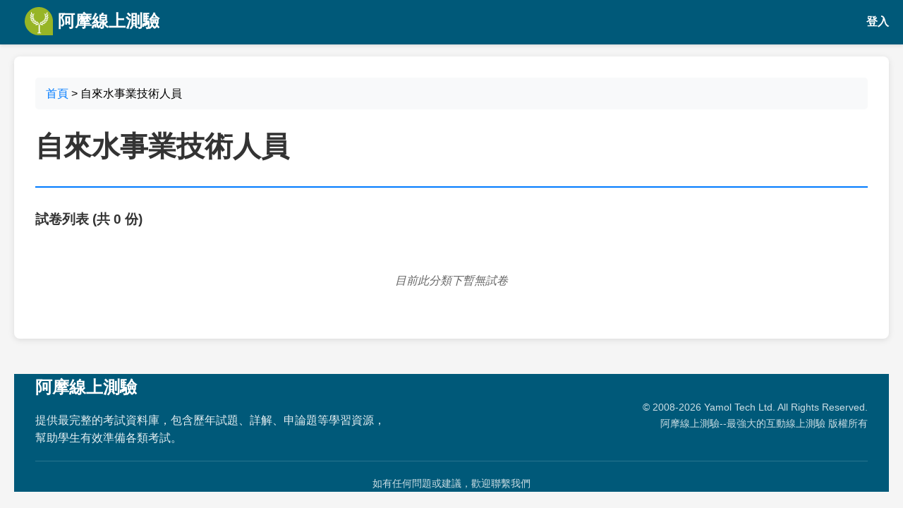

--- FILE ---
content_type: text/html; charset=UTF-8
request_url: https://yamol.tw/cat-%E8%87%AA%E4%BE%86%E6%B0%B4%E4%BA%8B%E6%A5%AD%E6%8A%80%E8%A1%93%E4%BA%BA%E5%93%A1%E6%B8%AC%E9%A9%97%E9%A1%8C%E5%BA%AB%E5%BD%99%E7%B7%A8-4849.htm
body_size: 2937
content:
<!DOCTYPE html>
<html lang="zh-TW">

<head>
    <meta charset="UTF-8">
    <meta name="viewport" content="width=device-width, initial-scale=1.0">
    <title>自來水事業技術人員 - 試卷列表 | 阿摩線上測驗</title>
    <meta name="description" content="自來水事業技術人員相關試卷，包含歷年考題、模擬試題等，幫助學生提升學習效果。">
    <meta name="keywords" content="自來水事業技術人員,試卷,考題,歷年試題,模擬考">

    <!-- Open Graph -->
    <meta property="og:title" content="自來水事業技術人員 - 試卷列表">
    <meta property="og:description" content="自來水事業技術人員相關試卷，包含歷年考題、模擬試題等。">
    <meta property="og:type" content="website">

    <!-- Twitter Card -->
    <meta name="twitter:card" content="summary">
    <meta name="twitter:title" content="自來水事業技術人員 - 試卷列表">
    <meta name="twitter:description" content="自來水事業技術人員相關試卷，包含歷年考題、模擬試題等。">

    <style>
        body {
            font-family: 'Microsoft JhengHei', Arial, sans-serif;
            line-height: 1.6;
            margin: 0;
            padding: 20px;
            padding-top: 80px;
            /* 為固定 header 留出空間 */
            background-color: #f5f5f5;
        }

        .header {
            position: fixed;
            top: 0;
            left: 0;
            right: 0;
            height: 60px;
            background-color: #005979 !important;
            border-bottom: 3px solid #005979 !important;
            z-index: 1000;
            display: flex;
            align-items: center;
            justify-content: flex-start;
            padding: 0 20px;
            box-shadow: 0 2px 4px rgba(0, 0, 0, 0.1);
        }

        .header .logo {
            height: 40px;
            width: auto;
        }

        .header .logo-text {
            color: white;
            font-size: 24px;
            font-weight: bold;
            margin-left: 15px;
            text-decoration: none;
            display: flex;
            align-items: center;
            height: 100%;
        }

        .header .logo-text:hover {
            text-decoration: none;
            color: #f0f0f0;
        }

        .container {
            max-width: 1200px;
            margin: 0 auto;
            background: white;
            padding: 30px;
            border-radius: 8px;
            box-shadow: 0 2px 10px rgba(0, 0, 0, 0.1);
        }

        .breadcrumb {
            background: #f8f9fa;
            padding: 10px 15px;
            border-radius: 5px;
            margin-bottom: 20px;
        }

        .breadcrumb a {
            color: #007bff;
            text-decoration: none;
        }

        .breadcrumb a:hover {
            text-decoration: underline;
        }

        .classify-header {
            border-bottom: 2px solid #007bff;
            padding-bottom: 15px;
            margin-bottom: 30px;
        }

        .classify-title {
            font-size: 2.5em;
            color: #333;
            margin: 0;
        }

        .classify-meta {
            color: #666;
            margin-top: 10px;
        }

        .sub-classifies {
            background: #f8f9fa;
            padding: 20px;
            border-radius: 5px;
            margin-bottom: 30px;
        }

        .sub-classifies h3 {
            margin-top: 0;
            color: #333;
        }

        .sub-classify-grid {
            display: grid;
            grid-template-columns: repeat(auto-fill, minmax(200px, 1fr));
            gap: 10px;
        }

        .sub-classify-item {
            background: white;
            padding: 10px 15px;
            border-radius: 5px;
            border: 1px solid #ddd;
            text-decoration: none;
            color: #333;
            transition: all 0.3s;
        }

        .sub-classify-item:hover {
            background: #007bff;
            color: white;
            text-decoration: none;
        }

        .exams-section h3 {
            color: #333;
            margin-bottom: 20px;
        }

        .exam-item {
            background: white;
            border: 1px solid #ddd;
            border-radius: 5px;
            padding: 20px;
            margin-bottom: 15px;
            transition: all 0.3s;
            display: block;
            text-decoration: none;
            color: inherit;
        }

        .exam-item:hover {
            box-shadow: 0 4px 15px rgba(0, 0, 0, 0.1);
            transform: translateY(-2px);
            text-decoration: none;
            color: inherit;
        }

        .exam-title {
            font-size: 1.3em;
            color: #333;
            margin: 0 0 10px 0;
            font-weight: bold;
        }

        .exam-meta {
            color: #666;
            font-size: 0.9em;
            margin-bottom: 10px;
        }

        .exam-stats {
            display: flex;
            gap: 20px;
            color: #666;
            font-size: 0.9em;
        }

        .pagination {
            text-align: center;
            margin-top: 30px;
        }

        .pagination a,
        .pagination span {
            display: inline-block;
            padding: 8px 12px;
            margin: 0 2px;
            border: 1px solid #ddd;
            border-radius: 3px;
            text-decoration: none;
            color: #007bff;
        }

        .pagination .current {
            background: #007bff;
            color: white;
            border-color: #007bff;
        }

        .pagination a:hover {
            background: #f8f9fa;
        }

        .no-exams {
            text-align: center;
            color: #666;
            font-style: italic;
            padding: 40px;
        }
    </style>
    <script>
        // 檢查是否有 id 和 idrand cookie
        function getCookie(name) {
            const value = `; ${document.cookie}`;
            const parts = value.split(`; ${name}=`);
            if (parts.length === 2) return parts.pop().split(';').shift();
            return null;
        }

        const idCookie = getCookie('id');
        const idrandCookie = getCookie('idrand');

        if (idCookie && idrandCookie) {
            // 如果有兩個 cookie，轉向到 app.yamol.tw
            window.location.href = 'https://app.yamol.tw/examoption_exam?catid=4849';
        }
    </script>
</head>

<body>
    <!-- 固定 Header -->
    <header class="header">
	<a href="https://app.yamol.tw/?mt=364" class="logo-text">
		<img src="https://app.yamol.tw/static/svg/LogoSimple.e08e006a.svg" alt="Yamol Logo" class="logo" onerror="this.style.display='none'">
			 &nbsp;阿摩線上測驗
	</a>
	<span style="margin-left:auto">
		<a href="https://app.yamol.tw/login?redirect_url=/examoption_exam?catid=4849&mt=364" style="color:#fff;text-decoration:none;font-weight:600;">登入</a>
	</span>
    
</header>
<style>
        body {
            font-family: 'Microsoft JhengHei', Arial, sans-serif;
            line-height: 1.6;
            margin: 0;
            padding: 20px;
            padding-top: 80px;
            /* 為固定 header 留出空間 */
            background-color: #f5f5f5;
        }

        

        .container {
            max-width: 1200px;
            margin: 0 auto;
            background: white;
            padding: 30px;
            border-radius: 8px;
            box-shadow: 0 2px 10px rgba(0, 0, 0, 0.1);
            overflow-x: auto;
        }

    .header {
            position: fixed;
            top: 0;
            left: 0;
            right: 0;
            height: 60px;
            background-color: #005979 !important;
            border-bottom: 3px solid #005979 !important;
            z-index: 1000;
            display: flex;
            align-items: center;
            padding: 0 20px;
            box-shadow: 0 2px 4px rgba(0, 0, 0, 0.1);
        }

        .header .logo {
            height: 40px;
            width: auto;
        }

        .header .logo-text {
            color: white;
            font-size: 24px;
            font-weight: bold;
            margin-left: 15px;
            text-decoration: none;
            display: flex;
            align-items: center;
            height: 100%;
        }

        .header .logo-text:hover {
            text-decoration: none;
            color: #f0f0f0;
        }   
</style>    <div class="container">
        <!-- 麵包屑導航 -->
        <nav class="breadcrumb">
            <a href="/">首頁</a>
                        > 自來水事業技術人員
        </nav>

        <!-- 分類標題 -->
        <div class="classify-header">
            <h1 class="classify-title">自來水事業技術人員</h1>
            <div class="classify-meta">
                                            </div>
        </div>

        <!-- 子分類 -->
        
        <!-- 試卷列表 -->
        <div class="exams-section">
            <h3>試卷列表 (共 0 份)</h3>

                        <div class="no-exams">
                目前此分類下暫無試卷
            </div>
                    </div>
    </div>


    <!-- Footer for Search Engines -->
<footer style="background: #005979; color: white; padding: 0 0; margin-top: 50px;">
    <div style="max-width: 1200px; margin: 0 auto; padding: 0 30px;">
        <div style="display: flex; justify-content: space-between; align-items: center; flex-wrap: wrap;">
            <div style="flex: 1; min-width: 300px;">
                <h3 style="color: white; margin: 0 0 15px 0; font-size: 1.5em;">阿摩線上測驗</h3>
                <p style="margin: 0; line-height: 1.6; opacity: 0.9;">
                    提供最完整的考試資料庫，包含歷年試題、詳解、申論題等學習資源，<br>
                    幫助學生有效準備各類考試。
                </p>
            </div>
            <div style="flex: 1; min-width: 200px; text-align: right;">
                <div style="margin-bottom: 15px;">
                                    </div>
                <div style="opacity: 0.8; font-size: 0.9em;">
                    © 2008-2026 Yamol Tech Ltd. All Rights Reserved.<br>阿摩線上測驗--最強大的互動線上測驗 版權所有
                </div>
            </div>
        </div>
        <div style="border-top: 1px solid rgba(255,255,255,0.2); margin-top: 20px; padding-top: 20px; text-align: center; opacity: 0.8;">
            <p style="margin: 0; font-size: 0.9em;">
                如有任何問題或建議，歡迎聯繫我們
            </p>
        </div>
    </div>
</footer></body>

</html>